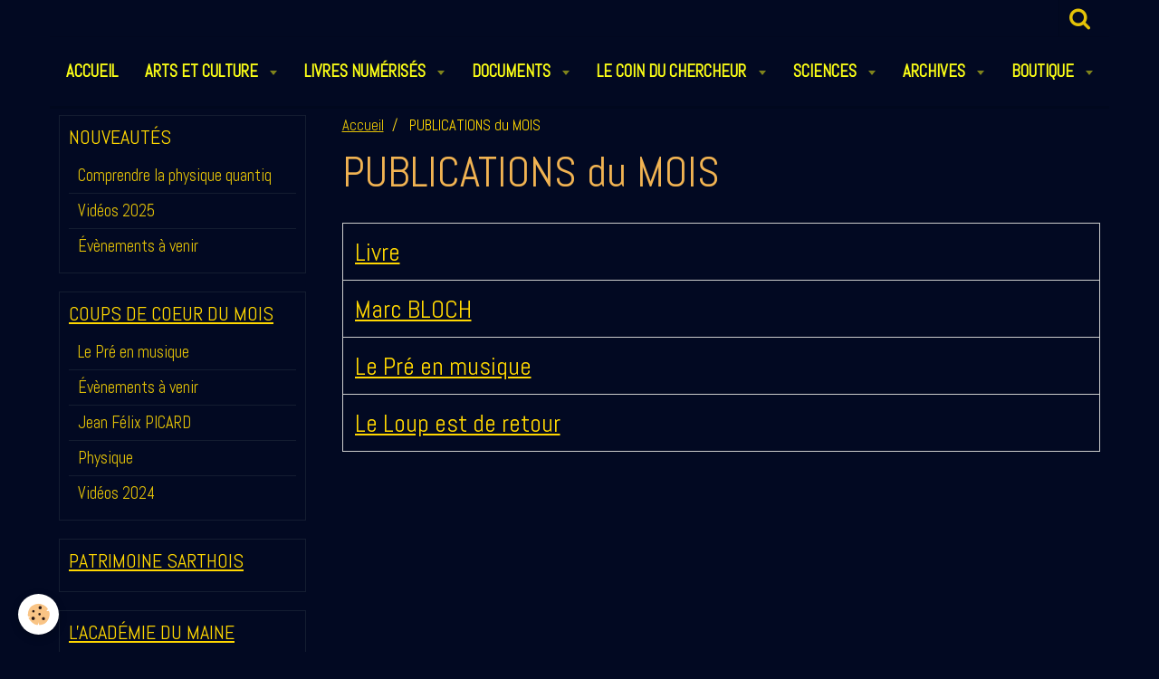

--- FILE ---
content_type: text/html; charset=UTF-8
request_url: https://www.histoiresciencesculturepatrimoinedumainesarthemayenne.com/pages/publications-du-mois/
body_size: 88581
content:
    <!DOCTYPE html>
<html lang="fr">
    <head>
        <title>PUBLICATIONS du MOIS</title>
        <meta name="theme-color" content="#020922">
        <meta name="msapplication-navbutton-color" content="#020922">
        <meta name="apple-mobile-web-app-capable" content="yes">
        <meta name="apple-mobile-web-app-status-bar-style" content="black-translucent">

        <!-- pretty / district -->
<meta http-equiv="Content-Type" content="text/html; charset=utf-8">
<!--[if IE]>
<meta http-equiv="X-UA-Compatible" content="IE=edge">
<![endif]-->
<meta name="viewport" content="width=device-width, initial-scale=1, maximum-scale=1.0, user-scalable=no">
<meta name="msapplication-tap-highlight" content="no">
  <meta name="description" content="" />
  <link href="//www.histoiresciencesculturepatrimoinedumainesarthemayenne.com/themes/designlines/bottomsite/index.css?v=1768524918" rel="stylesheet">
  <link rel="canonical" href="https://www.histoiresciencesculturepatrimoinedumainesarthemayenne.com/pages/publications-du-mois/">
<meta name="generator" content="e-monsite (e-monsite.com)">

<link rel="icon" href="https://www.histoiresciencesculturepatrimoinedumainesarthemayenne.com/medias/site/favicon/derniere-couronne-pour-le-favicon-sans-fond-le-5-02.psdfnd-plus-fonce-copie-1.jpg">


<link href="https://fonts.googleapis.com/css?family=Ballet:300,400,700&amp;display=swap" rel="stylesheet">





                
                                    
                
                
                                                                                                                                    
            <link href="https://fonts.googleapis.com/css?family=Abel&display=swap" rel="stylesheet">
        
        <link href="https://maxcdn.bootstrapcdn.com/font-awesome/4.7.0/css/font-awesome.min.css" rel="stylesheet">

        <link href="//www.histoiresciencesculturepatrimoinedumainesarthemayenne.com/themes/combined.css?v=6_1665404070_195" rel="stylesheet">

        <!-- EMS FRAMEWORK -->
        <script src="//www.histoiresciencesculturepatrimoinedumainesarthemayenne.com/medias/static/themes/ems_framework/js/jquery.min.js"></script>
        <!-- HTML5 shim and Respond.js for IE8 support of HTML5 elements and media queries -->
        <!--[if lt IE 9]>
        <script src="//www.histoiresciencesculturepatrimoinedumainesarthemayenne.com/medias/static/themes/ems_framework/js/html5shiv.min.js"></script>
        <script src="//www.histoiresciencesculturepatrimoinedumainesarthemayenne.com/medias/static/themes/ems_framework/js/respond.min.js"></script>
        <![endif]-->

        <script src="//www.histoiresciencesculturepatrimoinedumainesarthemayenne.com/medias/static/themes/ems_framework/js/ems-framework.min.js?v=2072"></script>

        <script src="https://www.histoiresciencesculturepatrimoinedumainesarthemayenne.com/themes/content.js?v=6_1665404070_195&lang=fr"></script>

            <script src="//www.histoiresciencesculturepatrimoinedumainesarthemayenne.com/medias/static/js/rgpd-cookies/jquery.rgpd-cookies.js?v=2072"></script>
    <script>
                                    $(document).ready(function() {
            $.RGPDCookies({
                theme: 'ems_framework',
                site: 'www.histoiresciencesculturepatrimoinedumainesarthemayenne.com',
                privacy_policy_link: '/about/privacypolicy/',
                cookies: [{"id":null,"favicon_url":"https:\/\/ssl.gstatic.com\/analytics\/20210414-01\/app\/static\/analytics_standard_icon.png","enabled":true,"model":"google_analytics","title":"Google Analytics","short_description":"Permet d'analyser les statistiques de consultation de notre site","long_description":"Indispensable pour piloter notre site internet, il permet de mesurer des indicateurs comme l\u2019affluence, les produits les plus consult\u00e9s, ou encore la r\u00e9partition g\u00e9ographique des visiteurs.","privacy_policy_url":"https:\/\/support.google.com\/analytics\/answer\/6004245?hl=fr","slug":"google-analytics"},{"id":null,"favicon_url":"","enabled":true,"model":"addthis","title":"AddThis","short_description":"Partage social","long_description":"Nous utilisons cet outil afin de vous proposer des liens de partage vers des plateformes tiers comme Twitter, Facebook, etc.","privacy_policy_url":"https:\/\/www.oracle.com\/legal\/privacy\/addthis-privacy-policy.html","slug":"addthis"}],
                modal_title: 'Gestion\u0020des\u0020cookies',
                modal_description: 'd\u00E9pose\u0020des\u0020cookies\u0020pour\u0020am\u00E9liorer\u0020votre\u0020exp\u00E9rience\u0020de\u0020navigation,\nmesurer\u0020l\u0027audience\u0020du\u0020site\u0020internet,\u0020afficher\u0020des\u0020publicit\u00E9s\u0020personnalis\u00E9es,\nr\u00E9aliser\u0020des\u0020campagnes\u0020cibl\u00E9es\u0020et\u0020personnaliser\u0020l\u0027interface\u0020du\u0020site.',
                privacy_policy_label: 'Consulter\u0020la\u0020politique\u0020de\u0020confidentialit\u00E9',
                check_all_label: 'Tout\u0020cocher',
                refuse_button: 'Refuser',
                settings_button: 'Param\u00E9trer',
                accept_button: 'Accepter',
                callback: function() {
                    // website google analytics case (with gtag), consent "on the fly"
                    if ('gtag' in window && typeof window.gtag === 'function') {
                        if (window.jsCookie.get('rgpd-cookie-google-analytics') === undefined
                            || window.jsCookie.get('rgpd-cookie-google-analytics') === '0') {
                            gtag('consent', 'update', {
                                'ad_storage': 'denied',
                                'analytics_storage': 'denied'
                            });
                        } else {
                            gtag('consent', 'update', {
                                'ad_storage': 'granted',
                                'analytics_storage': 'granted'
                            });
                        }
                    }
                }
            });
        });
    </script>
        <script async src="https://www.googletagmanager.com/gtag/js?id=G-4VN4372P6E"></script>
<script>
    window.dataLayer = window.dataLayer || [];
    function gtag(){dataLayer.push(arguments);}
    
    gtag('consent', 'default', {
        'ad_storage': 'denied',
        'analytics_storage': 'denied'
    });
    
    gtag('js', new Date());
    gtag('config', 'G-4VN4372P6E');
</script>

        
    <!-- Global site tag (gtag.js) -->
        <script async src="https://www.googletagmanager.com/gtag/js?id=G-62XLXZ0MHF"></script>
        <script>
        window.dataLayer = window.dataLayer || [];
        function gtag(){dataLayer.push(arguments);}

gtag('consent', 'default', {
            'ad_storage': 'denied',
            'analytics_storage': 'denied'
        });
        gtag('set', 'allow_ad_personalization_signals', false);
                gtag('js', new Date());
        gtag('config', 'G-62XLXZ0MHF');
    </script>

        <style>
        #overlay{position:fixed;top:0;left:0;width:100vw;height:100vh;z-index:1001}
                </style>
        <script type="application/ld+json">
    {
        "@context" : "https://schema.org/",
        "@type" : "WebSite",
        "name" : "Histoire Sciences Arts Culture Patrimoine du Maine Sarthe Mayenne",
        "url" : "https://www.histoiresciencesculturepatrimoinedumainesarthemayenne.com/"
    }
</script>
            </head>
    <body id="pages_run_publications-du-mois" class="default">
        
                        <!-- HEADER -->
        <header id="header" class="navbar container" data-fixed="true" data-margin-top="false" data-margin-bottom="false">
            <div id="header-main" data-padding="false">
                
                                <nav id="menu" class="collapse">
                                                                        <ul class="nav navbar-nav">
                    <li>
                <a href="https://www.histoiresciencesculturepatrimoinedumainesarthemayenne.com/">
                                        ACCUEIL
                </a>
                            </li>
                    <li class="subnav">
                <a href="https://www.histoiresciencesculturepatrimoinedumainesarthemayenne.com/pages/arts-et-culture/" class="subnav-toggle" data-toggle="subnav" data-animation="slide">
                                        ARTS et CULTURE
                </a>
                                    <ul class="nav subnav-menu">
                                                    <li>
                                <a href="https://www.histoiresciencesculturepatrimoinedumainesarthemayenne.com/pages/arts-et-culture/le-pre-en-musique.html">
                                    Le Pré en musique
                                </a>
                                                            </li>
                                                    <li>
                                <a href="https://www.histoiresciencesculturepatrimoinedumainesarthemayenne.com/pages/arts-et-culture/evenements.html">
                                    24 Heures du Mans
                                </a>
                                                            </li>
                                                    <li>
                                <a href="https://www.histoiresciencesculturepatrimoinedumainesarthemayenne.com/pages/arts-et-culture/chateaux-incontournables-1.html">
                                    Châteaux incontournables
                                </a>
                                                            </li>
                                                    <li>
                                <a href="https://www.histoiresciencesculturepatrimoinedumainesarthemayenne.com/pages/arts-et-culture/s.html">
                                    Sujets historiques divers
                                </a>
                                                            </li>
                                                    <li>
                                <a href="https://www.histoiresciencesculturepatrimoinedumainesarthemayenne.com/pages/arts-et-culture/itineraires-et-gps.html">
                                    itinéraires et GPS et divers
                                </a>
                                                            </li>
                                                    <li>
                                <a href="https://www.histoiresciencesculturepatrimoinedumainesarthemayenne.com/pages/arts-et-culture/trainline.html">
                                    Trainline
                                </a>
                                                            </li>
                                                    <li>
                                <a href="https://www.histoiresciencesculturepatrimoinedumainesarthemayenne.com/pages/arts-et-culture/trafic-international-de-la-marine.html">
                                    Trafic de la marine
                                </a>
                                                            </li>
                                                    <li>
                                <a href="https://www.histoiresciencesculturepatrimoinedumainesarthemayenne.com/pages/arts-et-culture/flightradar24-francais.html">
                                    Flightradar24 Français
                                </a>
                                                            </li>
                                                    <li>
                                <a href="https://www.histoiresciencesculturepatrimoinedumainesarthemayenne.com/pages/arts-et-culture/listes-des-chateaux-manoirs-et-ruines-en-france.html">
                                    Registres des Châteaux Manoirs
                                </a>
                                                            </li>
                                                    <li>
                                <a href="https://www.histoiresciencesculturepatrimoinedumainesarthemayenne.com/pages/arts-et-culture/les-musees.html">
                                    Musées du Maine et alentours
                                </a>
                                                            </li>
                                                    <li>
                                <a href="https://www.histoiresciencesculturepatrimoinedumainesarthemayenne.com/pages/arts-et-culture/grands-musees.html">
                                    Grands Musées
                                </a>
                                                            </li>
                                                    <li>
                                <a href="https://www.histoiresciencesculturepatrimoinedumainesarthemayenne.com/pages/arts-et-culture/manoirs-et-chateaux-du-maine.html">
                                    Manoirs et Châteaux du Maine
                                </a>
                                                            </li>
                                                    <li>
                                <a href="https://www.histoiresciencesculturepatrimoinedumainesarthemayenne.com/pages/arts-et-culture/grands-chteaux.html">
                                    Grands  Châteaux
                                </a>
                                                            </li>
                                                    <li>
                                <a href="https://www.histoiresciencesculturepatrimoinedumainesarthemayenne.com/pages/arts-et-culture/emissions-tv-replay.html">
                                    Émissions TV Replay
                                </a>
                                                            </li>
                                                    <li>
                                <a href="https://www.histoiresciencesculturepatrimoinedumainesarthemayenne.com/pages/arts-et-culture/entretiens-radiophoniques.html">
                                    Entretiens radiophoniques
                                </a>
                                                            </li>
                                                    <li>
                                <a href="https://www.histoiresciencesculturepatrimoinedumainesarthemayenne.com/pages/arts-et-culture/videos-diverses.html">
                                    Vidéos Diverses
                                </a>
                                                            </li>
                                                    <li>
                                <a href="https://www.histoiresciencesculturepatrimoinedumainesarthemayenne.com/pages/arts-et-culture/beaux-arts.html">
                                    Beaux  Arts
                                </a>
                                                            </li>
                                            </ul>
                            </li>
                    <li class="subnav">
                <a href="https://www.histoiresciencesculturepatrimoinedumainesarthemayenne.com/pages/livres-numerises/" class="subnav-toggle" data-toggle="subnav" data-animation="slide">
                                        LIVRES NUMÉRISÉS
                </a>
                                    <ul class="nav subnav-menu">
                                                    <li>
                                <a href="https://www.histoiresciencesculturepatrimoinedumainesarthemayenne.com/pages/livres-numerises/bibliotheque/">
                                    BIBLIOTHÈQUE
                                </a>
                                                            </li>
                                            </ul>
                            </li>
                    <li class="subnav">
                <a href="https://www.histoiresciencesculturepatrimoinedumainesarthemayenne.com/pages/publications/" class="subnav-toggle" data-toggle="subnav" data-animation="slide">
                                        DOCUMENTS
                </a>
                                    <ul class="nav subnav-menu">
                                                    <li>
                                <a href="https://www.histoiresciencesculturepatrimoinedumainesarthemayenne.com/pages/publications/page.html">
                                    Préhistoire
                                </a>
                                                            </li>
                                                    <li>
                                <a href="https://www.histoiresciencesculturepatrimoinedumainesarthemayenne.com/pages/publications/publications.html">
                                    Moyen-Âge
                                </a>
                                                            </li>
                                                    <li>
                                <a href="https://www.histoiresciencesculturepatrimoinedumainesarthemayenne.com/pages/publications/page-2.html">
                                    XVIème Siècle
                                </a>
                                                            </li>
                                                    <li>
                                <a href="https://www.histoiresciencesculturepatrimoinedumainesarthemayenne.com/pages/publications/publications-diverses.html">
                                    XVIIème Siècle
                                </a>
                                                            </li>
                                                    <li>
                                <a href="https://www.histoiresciencesculturepatrimoinedumainesarthemayenne.com/pages/publications/documents-divers.html">
                                    XVIIIème Siècle
                                </a>
                                                            </li>
                                                    <li>
                                <a href="https://www.histoiresciencesculturepatrimoinedumainesarthemayenne.com/pages/publications/le-maine-et-loire.html">
                                    XIXème Siècle
                                </a>
                                                            </li>
                                                    <li>
                                <a href="https://www.histoiresciencesculturepatrimoinedumainesarthemayenne.com/pages/publications/page-3.html">
                                    XXème Siècle
                                </a>
                                                            </li>
                                                    <li>
                                <a href="https://www.histoiresciencesculturepatrimoinedumainesarthemayenne.com/pages/publications/documents-en-ligne.html">
                                    XXIème Siècle
                                </a>
                                                            </li>
                                            </ul>
                            </li>
                    <li class="subnav">
                <a href="https://www.histoiresciencesculturepatrimoinedumainesarthemayenne.com/pages/le-coin-du-chercheur/" class="subnav-toggle" data-toggle="subnav" data-animation="slide">
                                        LE COIN DU CHERCHEUR
                </a>
                                    <ul class="nav subnav-menu">
                                                    <li class="subnav">
                                <a href="https://www.histoiresciencesculturepatrimoinedumainesarthemayenne.com/pages/le-coin-du-chercheur/adresses-utiles/" class="subnav-toggle" data-toggle="subnav" data-animation="slide">
                                    ADRESSES UTILES
                                </a>
                                                                    <ul class="nav subnav-menu">
                                                                                    <li>
                                                <a href="https://www.histoiresciencesculturepatrimoinedumainesarthemayenne.com/pages/le-coin-du-chercheur/adresses-utiles/administraions-civiles.html">Adresses Utiles</a>
                                            </li>
                                                                                    <li>
                                                <a href="https://www.histoiresciencesculturepatrimoinedumainesarthemayenne.com/pages/le-coin-du-chercheur/adresses-utiles/r.html">Religions</a>
                                            </li>
                                                                                    <li>
                                                <a href="https://www.histoiresciencesculturepatrimoinedumainesarthemayenne.com/pages/le-coin-du-chercheur/adresses-utiles/militaires.html">Militaires</a>
                                            </li>
                                                                                    <li>
                                                <a href="https://www.histoiresciencesculturepatrimoinedumainesarthemayenne.com/pages/le-coin-du-chercheur/adresses-utiles/internationales.html">Internationales</a>
                                            </li>
                                                                            </ul>
                                                            </li>
                                                    <li class="subnav">
                                <a href="https://www.histoiresciencesculturepatrimoinedumainesarthemayenne.com/pages/le-coin-du-chercheur/cartes-et-divers-en-ligne/" class="subnav-toggle" data-toggle="subnav" data-animation="slide">
                                    CARTES ET DIVERS EN LIGNE
                                </a>
                                                                    <ul class="nav subnav-menu">
                                                                                    <li>
                                                <a href="https://www.histoiresciencesculturepatrimoinedumainesarthemayenne.com/pages/le-coin-du-chercheur/cartes-et-divers-en-ligne/carte-du-monde.html">Carte du Monde</a>
                                            </li>
                                                                                    <li>
                                                <a href="https://www.histoiresciencesculturepatrimoinedumainesarthemayenne.com/pages/le-coin-du-chercheur/cartes-et-divers-en-ligne/eure-et-loir.html">Eure-et-Loir</a>
                                            </li>
                                                                                    <li>
                                                <a href="https://www.histoiresciencesculturepatrimoinedumainesarthemayenne.com/pages/le-coin-du-chercheur/cartes-et-divers-en-ligne/ille-et-vilaine.html">Ille-et-Vilaine</a>
                                            </li>
                                                                                    <li>
                                                <a href="https://www.histoiresciencesculturepatrimoinedumainesarthemayenne.com/pages/le-coin-du-chercheur/cartes-et-divers-en-ligne/indre-et-loire.html">Indre-et-Loire</a>
                                            </li>
                                                                                    <li>
                                                <a href="https://www.histoiresciencesculturepatrimoinedumainesarthemayenne.com/pages/le-coin-du-chercheur/cartes-et-divers-en-ligne/page.html">Loir-et-Cher</a>
                                            </li>
                                                                                    <li>
                                                <a href="https://www.histoiresciencesculturepatrimoinedumainesarthemayenne.com/pages/le-coin-du-chercheur/cartes-et-divers-en-ligne/page-1.html">Loire-Atlantique</a>
                                            </li>
                                                                                    <li>
                                                <a href="https://www.histoiresciencesculturepatrimoinedumainesarthemayenne.com/pages/le-coin-du-chercheur/cartes-et-divers-en-ligne/page-2.html">Maine-et-Loire</a>
                                            </li>
                                                                                    <li>
                                                <a href="https://www.histoiresciencesculturepatrimoinedumainesarthemayenne.com/pages/le-coin-du-chercheur/cartes-et-divers-en-ligne/page-3.html">Manche</a>
                                            </li>
                                                                                    <li>
                                                <a href="https://www.histoiresciencesculturepatrimoinedumainesarthemayenne.com/pages/le-coin-du-chercheur/cartes-et-divers-en-ligne/mayenne.html">Mayenne</a>
                                            </li>
                                                                                    <li>
                                                <a href="https://www.histoiresciencesculturepatrimoinedumainesarthemayenne.com/pages/le-coin-du-chercheur/cartes-et-divers-en-ligne/page-4.html">Orne</a>
                                            </li>
                                                                                    <li>
                                                <a href="https://www.histoiresciencesculturepatrimoinedumainesarthemayenne.com/pages/le-coin-du-chercheur/cartes-et-divers-en-ligne/paris.html">Paris</a>
                                            </li>
                                                                                    <li>
                                                <a href="https://www.histoiresciencesculturepatrimoinedumainesarthemayenne.com/pages/le-coin-du-chercheur/cartes-et-divers-en-ligne/page-5.html">Sarthe</a>
                                            </li>
                                                                                    <li>
                                                <a href="https://www.histoiresciencesculturepatrimoinedumainesarthemayenne.com/pages/le-coin-du-chercheur/cartes-et-divers-en-ligne/page-6.html">Vendée</a>
                                            </li>
                                                                            </ul>
                                                            </li>
                                                    <li class="subnav">
                                <a href="https://www.histoiresciencesculturepatrimoinedumainesarthemayenne.com/pages/le-coin-du-chercheur/dictionnaire-divers/" class="subnav-toggle" data-toggle="subnav" data-animation="slide">
                                    DICTIONNAIRES DIVERS
                                </a>
                                                                    <ul class="nav subnav-menu">
                                                                                    <li>
                                                <a href="https://www.histoiresciencesculturepatrimoinedumainesarthemayenne.com/pages/le-coin-du-chercheur/dictionnaire-divers/dictionnaires-divers.html">Dictionnaires Divers</a>
                                            </li>
                                                                            </ul>
                                                            </li>
                                                    <li class="subnav">
                                <a href="https://www.histoiresciencesculturepatrimoinedumainesarthemayenne.com/pages/le-coin-du-chercheur/dictionnaires-en-ligne-bis/" class="subnav-toggle" data-toggle="subnav" data-animation="slide">
                                    DICTIONNAIRES EN LIGNE
                                </a>
                                                                    <ul class="nav subnav-menu">
                                                                                    <li>
                                                <a href="https://www.histoiresciencesculturepatrimoinedumainesarthemayenne.com/pages/le-coin-du-chercheur/dictionnaires-en-ligne-bis/page.html">Eure-et-Loir</a>
                                            </li>
                                                                                    <li>
                                                <a href="https://www.histoiresciencesculturepatrimoinedumainesarthemayenne.com/pages/le-coin-du-chercheur/dictionnaires-en-ligne-bis/page-3.html">Loir-et-Cher</a>
                                            </li>
                                                                                    <li>
                                                <a href="https://www.histoiresciencesculturepatrimoinedumainesarthemayenne.com/pages/le-coin-du-chercheur/dictionnaires-en-ligne-bis/page-7.html">Mayenne</a>
                                            </li>
                                                                                    <li>
                                                <a href="https://www.histoiresciencesculturepatrimoinedumainesarthemayenne.com/pages/le-coin-du-chercheur/dictionnaires-en-ligne-bis/page-8.html">Orne</a>
                                            </li>
                                                                                    <li>
                                                <a href="https://www.histoiresciencesculturepatrimoinedumainesarthemayenne.com/pages/le-coin-du-chercheur/dictionnaires-en-ligne-bis/paris.html">Paris</a>
                                            </li>
                                                                                    <li>
                                                <a href="https://www.histoiresciencesculturepatrimoinedumainesarthemayenne.com/pages/le-coin-du-chercheur/dictionnaires-en-ligne-bis/page-9.html">Sarthe</a>
                                            </li>
                                                                            </ul>
                                                            </li>
                                                    <li class="subnav">
                                <a href="https://www.histoiresciencesculturepatrimoinedumainesarthemayenne.com/pages/le-coin-du-chercheur/recherches-en-lignes/" class="subnav-toggle" data-toggle="subnav" data-animation="slide">
                                    RECHERCHES EN LIGNES
                                </a>
                                                                    <ul class="nav subnav-menu">
                                                                                    <li>
                                                <a href="https://www.histoiresciencesculturepatrimoinedumainesarthemayenne.com/pages/le-coin-du-chercheur/recherches-en-lignes/administraions-civiles.html">Administrations civiles</a>
                                            </li>
                                                                                    <li>
                                                <a href="https://www.histoiresciencesculturepatrimoinedumainesarthemayenne.com/pages/le-coin-du-chercheur/recherches-en-lignes/r.html">Religions</a>
                                            </li>
                                                                                    <li>
                                                <a href="https://www.histoiresciencesculturepatrimoinedumainesarthemayenne.com/pages/le-coin-du-chercheur/recherches-en-lignes/militaires.html">Militaires</a>
                                            </li>
                                                                                    <li>
                                                <a href="https://www.histoiresciencesculturepatrimoinedumainesarthemayenne.com/pages/le-coin-du-chercheur/recherches-en-lignes/archives-privees.html">Archives privées</a>
                                            </li>
                                                                                    <li>
                                                <a href="https://www.histoiresciencesculturepatrimoinedumainesarthemayenne.com/pages/le-coin-du-chercheur/recherches-en-lignes/internationales.html">Internationales</a>
                                            </li>
                                                                            </ul>
                                                            </li>
                                                    <li class="subnav">
                                <a href="https://www.histoiresciencesculturepatrimoinedumainesarthemayenne.com/pages/le-coin-du-chercheur/societes-savantes/" class="subnav-toggle" data-toggle="subnav" data-animation="slide">
                                    SOCIÉTÉS SAVANTES
                                </a>
                                                                    <ul class="nav subnav-menu">
                                                                                    <li>
                                                <a href="https://www.histoiresciencesculturepatrimoinedumainesarthemayenne.com/pages/le-coin-du-chercheur/societes-savantes/societes-savantes-1.html">Sociétés Savantes de France et</a>
                                            </li>
                                                                                    <li>
                                                <a href="https://www.histoiresciencesculturepatrimoinedumainesarthemayenne.com/pages/le-coin-du-chercheur/societes-savantes/societes-savantes-du-maine.html">Sociétés Savantes du Maine</a>
                                            </li>
                                                                                    <li>
                                                <a href="https://www.histoiresciencesculturepatrimoinedumainesarthemayenne.com/pages/le-coin-du-chercheur/societes-savantes/societes-savantes-specialisees.html">Sociétés Savantes spécialisées</a>
                                            </li>
                                                                                    <li>
                                                <a href="https://www.histoiresciencesculturepatrimoinedumainesarthemayenne.com/pages/le-coin-du-chercheur/societes-savantes/publications-diverses.html">Publications diverses</a>
                                            </li>
                                                                            </ul>
                                                            </li>
                                            </ul>
                            </li>
                    <li class="subnav">
                <a href="https://www.histoiresciencesculturepatrimoinedumainesarthemayenne.com/pages/sciences/" class="subnav-toggle" data-toggle="subnav" data-animation="slide">
                                        SCIENCES
                </a>
                                    <ul class="nav subnav-menu">
                                                    <li class="subnav">
                                <a href="https://www.histoiresciencesculturepatrimoinedumainesarthemayenne.com/pages/sciences/parutions/" class="subnav-toggle" data-toggle="subnav" data-animation="slide">
                                    PARUTIONS
                                </a>
                                                                    <ul class="nav subnav-menu">
                                                                                    <li>
                                                <a href="https://www.histoiresciencesculturepatrimoinedumainesarthemayenne.com/pages/sciences/parutions/page.html">Accès disponibles en ligne</a>
                                            </li>
                                                                            </ul>
                                                            </li>
                                                    <li class="subnav">
                                <a href="https://www.histoiresciencesculturepatrimoinedumainesarthemayenne.com/pages/sciences/sites-specialises/" class="subnav-toggle" data-toggle="subnav" data-animation="slide">
                                    SITES SPÉCIALISÉS
                                </a>
                                                                    <ul class="nav subnav-menu">
                                                                                    <li>
                                                <a href="https://www.histoiresciencesculturepatrimoinedumainesarthemayenne.com/pages/sciences/sites-specialises/institut-de-france.html">Sites Spécialisées</a>
                                            </li>
                                                                            </ul>
                                                            </li>
                                                    <li class="subnav">
                                <a href="https://www.histoiresciencesculturepatrimoinedumainesarthemayenne.com/pages/sciences/videos/" class="subnav-toggle" data-toggle="subnav" data-animation="slide">
                                    VIDÉOS
                                </a>
                                                                    <ul class="nav subnav-menu">
                                                                                    <li>
                                                <a href="https://www.histoiresciencesculturepatrimoinedumainesarthemayenne.com/pages/sciences/videos/transport.html">Transport</a>
                                            </li>
                                                                                    <li>
                                                <a href="https://www.histoiresciencesculturepatrimoinedumainesarthemayenne.com/pages/sciences/videos/page-2.html">Archéologie-Histoire</a>
                                            </li>
                                                                                    <li>
                                                <a href="https://www.histoiresciencesculturepatrimoinedumainesarthemayenne.com/pages/sciences/videos/page.html">Astrophysique</a>
                                            </li>
                                                                                    <li>
                                                <a href="https://www.histoiresciencesculturepatrimoinedumainesarthemayenne.com/pages/sciences/videos/biologie.html">Biologie</a>
                                            </li>
                                                                                    <li>
                                                <a href="https://www.histoiresciencesculturepatrimoinedumainesarthemayenne.com/pages/sciences/videos/chimie.html">Chimie</a>
                                            </li>
                                                                                    <li>
                                                <a href="https://www.histoiresciencesculturepatrimoinedumainesarthemayenne.com/pages/sciences/videos/page-1.html">Divers</a>
                                            </li>
                                                                                    <li>
                                                <a href="https://www.histoiresciencesculturepatrimoinedumainesarthemayenne.com/pages/sciences/videos/energie.html">Énergie</a>
                                            </li>
                                                                                    <li>
                                                <a href="https://www.histoiresciencesculturepatrimoinedumainesarthemayenne.com/pages/sciences/videos/geologie.html">Géologie</a>
                                            </li>
                                                                                    <li>
                                                <a href="https://www.histoiresciencesculturepatrimoinedumainesarthemayenne.com/pages/sciences/videos/physique.html">Physique</a>
                                            </li>
                                                                                    <li>
                                                <a href="https://www.histoiresciencesculturepatrimoinedumainesarthemayenne.com/pages/sciences/videos/spaciale-telecom.html">Spatiale</a>
                                            </li>
                                                                                    <li>
                                                <a href="https://www.histoiresciencesculturepatrimoinedumainesarthemayenne.com/pages/sciences/videos/comprendre-la-physique-quantique.html">Comprendre la physique quantiq</a>
                                            </li>
                                                                            </ul>
                                                            </li>
                                                    <li>
                                <a href="https://www.histoiresciencesculturepatrimoinedumainesarthemayenne.com/pages/sciences/luc-chanteloup.html">
                                    Luc Chanteloup
                                </a>
                                                            </li>
                                                    <li>
                                <a href="https://www.histoiresciencesculturepatrimoinedumainesarthemayenne.com/pages/sciences/alain-aspe.html">
                                    A. Aspect
                                </a>
                                                            </li>
                                                    <li>
                                <a href="https://www.histoiresciencesculturepatrimoinedumainesarthemayenne.com/pages/archives/archives-coups-de-c-ur/champollion.html">
                                    Champollion
                                </a>
                                                            </li>
                                            </ul>
                            </li>
                    <li class="subnav">
                <a href="https://www.histoiresciencesculturepatrimoinedumainesarthemayenne.com/pages/archives/" class="subnav-toggle" data-toggle="subnav" data-animation="slide">
                                        ARCHIVES
                </a>
                                    <ul class="nav subnav-menu">
                                                    <li class="subnav">
                                <a href="https://www.histoiresciencesculturepatrimoinedumainesarthemayenne.com/pages/archives/archives-sonores/" class="subnav-toggle" data-toggle="subnav" data-animation="slide">
                                    ARCHIVES SONORES
                                </a>
                                                                    <ul class="nav subnav-menu">
                                                                                    <li>
                                                <a href="https://www.histoiresciencesculturepatrimoinedumainesarthemayenne.com/pages/archives/archives-sonores/temoignages-sonores.html">Témoignages Sonores</a>
                                            </li>
                                                                            </ul>
                                                            </li>
                                                    <li class="subnav">
                                <a href="https://www.histoiresciencesculturepatrimoinedumainesarthemayenne.com/pages/archives/numerisations-1/" class="subnav-toggle" data-toggle="subnav" data-animation="slide">
                                    NUMÉRISATIONS
                                </a>
                                                                    <ul class="nav subnav-menu">
                                                                                    <li>
                                                <a href="https://www.histoiresciencesculturepatrimoinedumainesarthemayenne.com/pages/archives/numerisations-1/livres-numerises.html">XVIIème Siècle</a>
                                            </li>
                                                                                    <li>
                                                <a href="https://www.histoiresciencesculturepatrimoinedumainesarthemayenne.com/pages/archives/numerisations-1/19eme-siecle.html">XVIIIème Siècle</a>
                                            </li>
                                                                                    <li>
                                                <a href="https://www.histoiresciencesculturepatrimoinedumainesarthemayenne.com/pages/archives/numerisations-1/18eme.html">XIXème Siècle</a>
                                            </li>
                                                                            </ul>
                                                            </li>
                                                    <li class="subnav">
                                <a href="https://www.histoiresciencesculturepatrimoinedumainesarthemayenne.com/pages/archives/photos/" class="subnav-toggle" data-toggle="subnav" data-animation="slide">
                                    PHOTOS
                                </a>
                                                                    <ul class="nav subnav-menu">
                                                                                    <li>
                                                <a href="https://www.histoiresciencesculturepatrimoinedumainesarthemayenne.com/pages/archives/photos/divers.html">Divers</a>
                                            </li>
                                                                                    <li>
                                                <a href="https://www.histoiresciencesculturepatrimoinedumainesarthemayenne.com/pages/archives/photos/ville-paysage.html">Ville, Paysage</a>
                                            </li>
                                                                            </ul>
                                                            </li>
                                                    <li class="subnav">
                                <a href="https://www.histoiresciencesculturepatrimoinedumainesarthemayenne.com/pages/archives/videos/" class="subnav-toggle" data-toggle="subnav" data-animation="slide">
                                    VIDÉOS
                                </a>
                                                                    <ul class="nav subnav-menu">
                                                                                    <li>
                                                <a href="https://www.histoiresciencesculturepatrimoinedumainesarthemayenne.com/pages/archives/videos/sujets-divers/">SUJETS DIVERS</a>
                                            </li>
                                                                                    <li>
                                                <a href="https://www.histoiresciencesculturepatrimoinedumainesarthemayenne.com/pages/archives/videos/les-ciriers-manceaux.html">Les Ciriers Manceaux</a>
                                            </li>
                                                                                    <li>
                                                <a href="https://www.histoiresciencesculturepatrimoinedumainesarthemayenne.com/pages/archives/videos/la-revolution-et-la-restauration-1.html">Révolution et  Restauration</a>
                                            </li>
                                                                            </ul>
                                                            </li>
                                                    <li class="subnav">
                                <a href="https://www.histoiresciencesculturepatrimoinedumainesarthemayenne.com/pages/archives/archives-coups-de-c-ur/" class="subnav-toggle" data-toggle="subnav" data-animation="slide">
                                    ARCHIVES COUPS DE CŒUR
                                </a>
                                                                    <ul class="nav subnav-menu">
                                                                                    <li>
                                                <a href="https://www.histoiresciencesculturepatrimoinedumainesarthemayenne.com/pages/archives/archives-coups-de-c-ur/le-loup-en-sarthe-au-xviiie-siecle.html">Le loup en Sarthe au XVIIIe</a>
                                            </li>
                                                                                    <li>
                                                <a href="https://www.histoiresciencesculturepatrimoinedumainesarthemayenne.com/pages/archives/archives-coups-de-c-ur/la-vraie-histoire-de-noel.html">La vraie histoire de Noël</a>
                                            </li>
                                                                                    <li>
                                                <a href="https://www.histoiresciencesculturepatrimoinedumainesarthemayenne.com/pages/archives/archives-coups-de-c-ur/les-loups.html">Les Loups</a>
                                            </li>
                                                                                    <li>
                                                <a href="https://www.histoiresciencesculturepatrimoinedumainesarthemayenne.com/pages/archives/archives-coups-de-c-ur/les-metiers-d-arts-en-pays-de-la-loire.html">Les métiers d'arts en Pays de</a>
                                            </li>
                                                                                    <li>
                                                <a href="https://www.histoiresciencesculturepatrimoinedumainesarthemayenne.com/pages/archives/archives-coups-de-c-ur/dvd.html">Les  mines d'or de la Lucette</a>
                                            </li>
                                                                                    <li>
                                                <a href="https://www.histoiresciencesculturepatrimoinedumainesarthemayenne.com/pages/archives/archives-coups-de-c-ur/la-fusion-nucleaire-expliquee-en-3-minutes.html">La fusion nucléaire expliquée</a>
                                            </li>
                                                                                    <li>
                                                <a href="https://www.histoiresciencesculturepatrimoinedumainesarthemayenne.com/pages/archives/archives-coups-de-c-ur/une-visite-du-chateau-de-falaise-en-1590.html">Visite du château de Falaise</a>
                                            </li>
                                                                                    <li>
                                                <a href="https://www.histoiresciencesculturepatrimoinedumainesarthemayenne.com/pages/archives/archives-coups-de-c-ur/barbe-bleue-serait-il-breton.html">Barbe Bleue serait-il Breton ?</a>
                                            </li>
                                                                                    <li>
                                                <a href="https://www.histoiresciencesculturepatrimoinedumainesarthemayenne.com/pages/archives/archives-coups-de-c-ur/francois-yves-besnard-une-passion-angevine.html">François-Yves Besnard</a>
                                            </li>
                                                                                    <li>
                                                <a href="https://www.histoiresciencesculturepatrimoinedumainesarthemayenne.com/pages/archives/archives-coups-de-c-ur/le-docteur-delaunay.html">Le Docteur Delaunay</a>
                                            </li>
                                                                                    <li>
                                                <a href="https://www.histoiresciencesculturepatrimoinedumainesarthemayenne.com/pages/archives/archives-coups-de-c-ur/les-origines-de-la-russie.html">Les origines de la Russie</a>
                                            </li>
                                                                                    <li>
                                                <a href="https://www.histoiresciencesculturepatrimoinedumainesarthemayenne.com/pages/archives/archives-coups-de-c-ur/fortune-et-statut-social-d-un-marchand-du-xviiie-siecle.html">Fortune et statut social d’un</a>
                                            </li>
                                                                                    <li>
                                                <a href="https://www.histoiresciencesculturepatrimoinedumainesarthemayenne.com/pages/archives/archives-coups-de-c-ur/la-tour-medievale-de-l-ancien-palais-comtal.html">La tour médiévale de l'ancien</a>
                                            </li>
                                                                                    <li>
                                                <a href="https://www.histoiresciencesculturepatrimoinedumainesarthemayenne.com/pages/archives/archives-coups-de-c-ur/champollion.html">Champollion</a>
                                            </li>
                                                                            </ul>
                                                            </li>
                                            </ul>
                            </li>
                    <li class="subnav">
                <a href="https://www.histoiresciencesculturepatrimoinedumainesarthemayenne.com/pages/boutique/" class="subnav-toggle" data-toggle="subnav" data-animation="slide">
                                        BOUTIQUE
                </a>
                                    <ul class="nav subnav-menu">
                                                    <li>
                                <a href="https://www.histoiresciencesculturepatrimoinedumainesarthemayenne.com/pages/boutique/libres.html">
                                    Livres
                                </a>
                                                            </li>
                                                    <li>
                                <a href="https://www.histoiresciencesculturepatrimoinedumainesarthemayenne.com/pages/boutique/abonnements-culturels.html">
                                    Abonnements culturels
                                </a>
                                                            </li>
                                                    <li>
                                <a href="https://www.histoiresciencesculturepatrimoinedumainesarthemayenne.com/pages/boutique/dvd.html">
                                    DVD
                                </a>
                                                            </li>
                                            </ul>
                            </li>
            </ul>

                                                            </nav>
                
                            </div>
            <div id="header-buttons" data-retract="false">
                                <button class="btn btn-link navbar-toggle header-btn" data-toggle="collapse" data-target="#menu" data-orientation="horizontal">
                    <i class="fa fa-bars fa-lg"></i>
                </button>
                
                
                                <div class="navbar-search dropdown">
                    <button class="btn btn-link header-btn" type="button" data-toggle="dropdown">
                        <i class="fa fa-search fa-lg"></i>
                    </button>
                    <form method="get" action="https://www.histoiresciencesculturepatrimoinedumainesarthemayenne.com/search/site/" class="dropdown-menu">
                        <div class="input-group">
                            <input type="text" name="q" value="" placeholder="Votre recherche" pattern=".{3,}" required title="Seuls les mots de plus de deux caractères sont pris en compte lors de la recherche.">
                            <div class="input-group-btn">
                                <button type="submit" class="btn btn-link">
                                    <i class="fa fa-search fa-lg"></i>
                                </button>
                            </div>
                        </div>
                    </form>
                </div>
                
                
                            </div>
                                                    
                    </header>
        <!-- //HEADER -->

        
        <!-- WRAPPER -->
        <div id="wrapper" class="container">
            
            <!-- CONTENT -->
            <div id="content">
                <!-- MAIN -->
                <section id="main" data-order="2">

                                            <!-- BREADCRUMBS -->
                           <ol class="breadcrumb">
                  <li>
            <a href="https://www.histoiresciencesculturepatrimoinedumainesarthemayenne.com/">Accueil</a>
        </li>
                        <li class="active">
            PUBLICATIONS du MOIS
         </li>
            </ol>
                        <!-- //BREADCRUMBS -->
                    
                    
                    
                                        
                                        
                                            <div class="view view-pages" id="view-page" data-category="publications-du-mois">
                <h1 class="view-title">PUBLICATIONS du MOIS</h1>
                
                    <div id="rows-616b0b05219d5a0c6e6f7c7d" class="rows" data-total-pages="1" data-current-page="1">
                                                            
                
                        
                        
                                
                                <div class="row-container rd-1 page_1">
            	<div class="row-content">
        			                        			    <div class="row" data-role="line">

                    
                                                
                                                                        
                                                
                                                
						                                                                                    
                                        				<div data-role="cell" class="column" style="width:100%">
            					<div id="cell-616b0b0521a75a0c6e6f4530" class="column-content">            							

    		<div data-role="paginated-widget"
     data-category-model="page"
     data-items-per-page="200"
     data-items-total="4"
     data-ajax-url="https://www.histoiresciencesculturepatrimoinedumainesarthemayenne.com/pages/do/getcategoryitems/616b0b051a065a0c6e6f32f8/"
     data-max-choices=5
          data-pagination-enabled="1"
                    class="mt-4">
                    
				<ul data-role="paginated-widget-list" class="media-list media-stacked" data-addon="pages">
					<li class="media" data-category="publications-du-mois">
        <div class="media-body">
        <h3 class="media-heading">
            <a href="https://www.histoiresciencesculturepatrimoinedumainesarthemayenne.com/pages/publications-du-mois/livre.html">Livre</a>
                    </h3>
            </div>
</li>
<li class="media" data-category="publications-du-mois">
        <div class="media-body">
        <h3 class="media-heading">
            <a href="https://www.histoiresciencesculturepatrimoinedumainesarthemayenne.com/pages/publications-du-mois/marc-bloch.html">Marc BLOCH</a>
                    </h3>
            </div>
</li>
<li class="media" data-category="arts-et-culture">
        <div class="media-body">
        <h3 class="media-heading">
            <a href="https://www.histoiresciencesculturepatrimoinedumainesarthemayenne.com/pages/arts-et-culture/le-pre-en-musique.html">Le Pré en musique</a>
                    </h3>
            </div>
</li>
<li class="media" data-category="publications-du-mois">
        <div class="media-body">
        <h3 class="media-heading">
            <a href="https://www.histoiresciencesculturepatrimoinedumainesarthemayenne.com/pages/publications-du-mois/le-loup-est-de-retour.html">Le Loup est de retour</a>
                    </h3>
            </div>
</li>
				</ul>
			        <ul data-role="paginated-widget-pagination" class="pagination hide">
        <li class="first">
    		<a class="btn btn-default disabled" href="javascript:void(0)">
				<i class="fa fa-fast-backward"></i>
			</a>
		</li>
		<li class="prev">
			<a class="btn btn-default disabled" href="javascript:void(0)">
				Préc.
			</a>
		</li>
        <li>
    		<a class="btn btn-default page-choice active" href="javascript:void(0)" data-page="1">1</a>
		</li>
		<li class="next">
			<a class="btn btn-default" rel="next" href="javascript:void(0)">
				Suiv.
			</a>
		</li>
		<li class="last">
			<a class="btn btn-default" href="javascript:void(0)">
				<i class="fa fa-fast-forward"></i>
			</a>
		</li>
	</ul>
</div>
    
            						            					</div>
            				</div>
																		        			</div>
                            		</div>
                        	</div>
						</div>

                
                
            </div>
    
    <script>
        emsChromeExtension.init('pagecategory', '616b0b051a065a0c6e6f32f8', 'e-monsite.com');
    </script>

                </section>
                <!-- //MAIN -->

                                <!-- SIDEBAR -->
                <aside id="sidebar" data-fixed="true" data-offset="false" data-order="1">
                    <div id="sidebar-wrapper" data-height="full">
                                                                                                                                                                                                                                    <div class="widget" data-id="widget_page_last">
                                        
<div class="widget-title">
    
        <span>
            NOUVEAUTÉS
        </span>  

        
</div>

                                        <div id="widget1" class="widget-content" data-role="widget-content">
                                            
                                                                                        
                                                                                                <ul class="nav nav-list" data-addon="pages">
                <li data-category="videos">
            <a href="https://www.histoiresciencesculturepatrimoinedumainesarthemayenne.com/pages/sciences/videos/comprendre-la-physique-quantique.html">Comprendre la physique quantiq</a>
        </li>
                <li data-category="videos">
            <a href="https://www.histoiresciencesculturepatrimoinedumainesarthemayenne.com/pages/l-academie-du-maine/videos/videos-2025.html">Vidéos 2025</a>
        </li>
                <li data-category="l-institution">
            <a href="https://www.histoiresciencesculturepatrimoinedumainesarthemayenne.com/pages/l-academie-du-maine/l-institution/evenements-a-venir.html">Évènements à venir</a>
        </li>
            </ul>
    
                                        </div>
                                    </div>
                                    
                                                                                                                                                                                                                                                                                                                                                                                                    <div class="widget" data-id="widget_page_category">
                                        
<div class="widget-title">
    
            <a href="https://www.histoiresciencesculturepatrimoinedumainesarthemayenne.com/pages/coup-de-coeur-du-mois/">
        <span>
            COUPS DE COEUR DU MOIS
        </span>  

            </a>
        
</div>

                                        <div id="widget2" class="widget-content" data-role="widget-content">
                                            
                                                                                        
                                                                                                <ul class="nav nav-list" data-addon="pages">
              
                                <li data-category="arts-et-culture">
                <a href="https://www.histoiresciencesculturepatrimoinedumainesarthemayenne.com/pages/arts-et-culture/le-pre-en-musique.html">
                    Le Pré en musique
                                    </a>
            </li>
                        <li data-category="l-institution">
                <a href="https://www.histoiresciencesculturepatrimoinedumainesarthemayenne.com/pages/l-academie-du-maine/l-institution/evenements-a-venir.html">
                    Évènements à venir
                                    </a>
            </li>
                        <li data-category="special-province-du-maine">
                <a href="https://www.histoiresciencesculturepatrimoinedumainesarthemayenne.com/pages/special-province-du-maine/jean-felix-picard.html">
                    Jean Félix PICARD
                                    </a>
            </li>
                        <li data-category="videos">
                <a href="https://www.histoiresciencesculturepatrimoinedumainesarthemayenne.com/pages/sciences/videos/physique.html">
                    Physique
                                    </a>
            </li>
                        <li data-category="videos">
                <a href="https://www.histoiresciencesculturepatrimoinedumainesarthemayenne.com/pages/l-academie-du-maine/videos/videos-2024.html">
                    Vidéos 2024
                                    </a>
            </li>
                        </ul>
    

                                        </div>
                                    </div>
                                    
                                                                                                                                                                                                                                                                                                                                        <div class="widget" data-id="widget_page_category">
                                        
<div class="widget-title">
    
            <a href="https://www.histoiresciencesculturepatrimoinedumainesarthemayenne.com/pages/special-province-du-maine/">
        <span>
            PATRIMOINE SARTHOIS
        </span>  

            </a>
        
</div>

                                        <div id="widget3" class="widget-content" data-role="widget-content">
                                            
                                                                                        
                                                                                                <ul class="nav nav-list" data-addon="pages">
              
            </ul>
    

                                        </div>
                                    </div>
                                    
                                                                                                                                                                                                                                                                                                                                        <div class="widget" data-id="widget_page_category">
                                        
<div class="widget-title">
    
            <a href="https://www.histoiresciencesculturepatrimoinedumainesarthemayenne.com/pages/l-academie-du-maine/">
        <span>
            L'ACADÉMIE DU MAINE
        </span>  

            </a>
        
</div>

                                        <div id="widget4" class="widget-content" data-role="widget-content">
                                            
                                                                                        
                                                                                                <ul class="nav nav-list" data-addon="pages">
              
            </ul>
    

                                        </div>
                                    </div>
                                    
                                                                                                                                                                                                                                                                                                                                        <div class="widget" data-id="widget_page_category">
                                        
<div class="widget-title">
    
            <a href="https://www.histoiresciencesculturepatrimoinedumainesarthemayenne.com/pages/archives/videos/sujets-divers/histoire-du-maine/">
        <span>
            HISTOIRE DU MAINE
        </span>  

            </a>
        
</div>

                                        <div id="widget5" class="widget-content" data-role="widget-content">
                                            
                                                                                        
                                                                                                <ul class="nav nav-list" data-addon="pages">
              
            </ul>
    

                                        </div>
                                    </div>
                                    
                                                                                                                                                                                                                                                                                                                                        <div class="widget" data-id="widget_page_category">
                                        
<div class="widget-title">
    
            <a href="https://www.histoiresciencesculturepatrimoinedumainesarthemayenne.com/pages/archives/videos/sujets-divers/">
        <span>
            SUJETS DIVERS
        </span>  

            </a>
        
</div>

                                        <div id="widget6" class="widget-content" data-role="widget-content">
                                            
                                                                                        
                                                                                                <ul class="nav nav-list" data-addon="pages">
              
            </ul>
    

                                        </div>
                                    </div>
                                    
                                                                                                                                                                                                                                                                                                                                        <div class="widget" data-id="widget_page_category">
                                        
<div class="widget-title">
    
            <a href="https://www.histoiresciencesculturepatrimoinedumainesarthemayenne.com/pages/archives/videos/sujets-divers/l-empire/">
        <span>
            L'EMPIRE
        </span>  

            </a>
        
</div>

                                        <div id="widget7" class="widget-content" data-role="widget-content">
                                            
                                                                                        
                                                                                                <ul class="nav nav-list" data-addon="pages">
              
            </ul>
    

                                        </div>
                                    </div>
                                    
                                                                                                                                                                                                                                                                                                                                        <div class="widget" data-id="widget_page_category">
                                        
<div class="widget-title">
    
            <a href="https://www.histoiresciencesculturepatrimoinedumainesarthemayenne.com/pages/agenda/">
        <span>
            ACTIVITÉS de l'ASSOCIATION
        </span>  

            </a>
        
</div>

                                        <div id="widget8" class="widget-content" data-role="widget-content">
                                            
                                                                                        
                                                                                                <ul class="nav nav-list" data-addon="pages">
              
                                <li data-category="genealogie">
                <a href="https://www.histoiresciencesculturepatrimoinedumainesarthemayenne.com/pages/genealogie/proprietes-et-proprietaires.html">
                    Propriétés et propriétaires
                                    </a>
            </li>
                        <li data-category="agenda">
                <a href="https://www.histoiresciencesculturepatrimoinedumainesarthemayenne.com/pages/agenda/interview.html">
                    Interview
                                    </a>
            </li>
                        <li data-category="agenda">
                <a href="https://www.histoiresciencesculturepatrimoinedumainesarthemayenne.com/pages/agenda/publications-asso.html">
                    Publications Asso....
                                    </a>
            </li>
                        <li data-category="agenda">
                <a href="https://www.histoiresciencesculturepatrimoinedumainesarthemayenne.com/pages/agenda/conferences.html">
                    Conférences
                                    </a>
            </li>
                        </ul>
    

                                        </div>
                                    </div>
                                    
                                                                                                                                                                                                                                                                                                                                        <div class="widget" data-id="widget_member">
                                        
<div class="widget-title">
    
        <span>
            MEMBRE/ADHÉSION
        </span>  

        
</div>

                                        <div id="widget9" class="widget-content" data-role="widget-content">
                                            
                                                                                        
                                                                                            <form method="post" action="https://www.histoiresciencesculturepatrimoinedumainesarthemayenne.com/members/connect">
        <div class="control-group control-type-text has-required">
            <span class="as-label hide">identifiant</span>
            <div class="controls">
                <input type="text" name="username" value="" placeholder="identifiant">
            </div>
        </div>

        <div class="control-group control-type-password has-required">
            <span class="as-label hide">Mot de passe</span>
            <div class="controls">
                <input type="password" name="passwd" value="" placeholder="Mot de passe">
            </div>
        </div>

        <div class="control-group control-type-checkbox">
            <div class="controls">
                <label for="rememberme" class="checkbox">
                    <input type="checkbox" name="rememberme" value="1" id="rememberme">
                    Rester connecté
                </label>
            </div>
        </div>

        <div class="control-group">
            <div class="controls">
                <small>
                                            <a href="https://www.histoiresciencesculturepatrimoinedumainesarthemayenne.com/members/subscribe">Créer un compte</a> |
                                        <a href="https://www.histoiresciencesculturepatrimoinedumainesarthemayenne.com/members/passwordlost">Mot de passe perdu ?</a>
                </small>
            </div>
        </div>

        <div class="control-group form-actions">
            <div class="controls">
                <button type="submit" name="s" class="btn btn-primary">Valider</button>
                <p hidden><a class="login-button btn btn-primary login-with-google-button" href="/members/login/google"><i class="fa fa-google btn-icon"></i> Se connecter avec Google</a></p>
            </div>
        </div>
    </form>

                                        </div>
                                    </div>
                                    
                                                                                                                                                                                                                                                                                                                                        <div class="widget" data-id="widget_page_category">
                                        
<div class="widget-title">
    
            <a href="https://www.histoiresciencesculturepatrimoinedumainesarthemayenne.com/pages/contact/">
        <span>
            CONTACT
        </span>  

            </a>
        
</div>

                                        <div id="widget10" class="widget-content" data-role="widget-content">
                                            
                                                                                        
                                                                                                <ul class="nav nav-list" data-addon="pages">
              
                                <li>
                <a href="https://www.histoiresciencesculturepatrimoinedumainesarthemayenne.com/pages/co.html">
                    CONTACT
                                    </a>
            </li>
                        </ul>
    

                                        </div>
                                    </div>
                                    
                                                                                                                                                                                                                                                                                                                                        <div class="widget" data-id="widget_page_category">
                                        
<div class="widget-title">
    
            <a href="https://www.histoiresciencesculturepatrimoinedumainesarthemayenne.com/pages/adhesion/">
        <span>
            ADHÉSION
        </span>  

            </a>
        
</div>

                                        <div id="widget11" class="widget-content" data-role="widget-content">
                                            
                                                                                        
                                                                                                <ul class="nav nav-list" data-addon="pages">
              
                                <li data-category="adhesion">
                <a href="https://www.histoiresciencesculturepatrimoinedumainesarthemayenne.com/pages/adhesion/adhesion.html">
                    ADHÉSION
                                    </a>
            </li>
                        </ul>
    

                                        </div>
                                    </div>
                                    
                                                                                                                                                                        </div>
                </aside>
                <!-- //SIDEBAR -->
                            </div>
            <!-- //CONTENT -->
        </div>
        <!-- //WRAPPER -->

                <!-- FOOTER -->
        <footer id="footer">
                        <div class="container">
                            <div id="footer-wrapper">
                                        <!-- CUSTOMIZE AREA -->
                    <div id="bottom-site">
                                                    <div id="rows-60ba728927835a5d86fc8aad" class="rows" data-total-pages="1" data-current-page="1">
                                                            
                
                        
                        
                                
                                <div class="row-container rd-1 page_1">
            	<div class="row-content">
        			                        			    <div class="row" data-role="line">

                    
                                                
                                                                        
                                                
                                                
						                                                                                                                                                
                                        				<div data-role="cell" class="column empty-column" style="width:33.333333333333%">
            					<div id="cell-60ba66fde2425a5d86fcf2ba" class="column-content">            							&nbsp;
            						            					</div>
            				</div>
																		
                                                
                                                                        
                                                
                                                
						                                                                                                                                                
                                        				<div data-role="cell" class="column empty-column" style="width:33.333333333333%">
            					<div id="cell-60ba720fa8a65a5d86fc742d" class="column-content">            							&nbsp;
            						            					</div>
            				</div>
																		
                                                
                                                                        
                                                
                                                
						                                                                                                                                                
                                        				<div data-role="cell" class="column empty-column" style="width:33.333333333333%">
            					<div id="cell-60ba720fa8a85a5d86fc17eb" class="column-content">            							&nbsp;
            						            					</div>
            				</div>
																		        			</div>
                            		</div>
                        	</div>
						                                                            
                                                                                                    
                        
                        
                                
                                <div class="row-container rd-2 page_1 rd-site-width">
            	<div class="row-content">
        			                        			    <div class="row" data-role="line">

                    
                                                
                                                                        
                                                
                                                
						                                                                                    
                                        				<div data-role="cell" class="column" style="width:100%">
            					<div id="cell-62b753faebbb5a6892a692f9" class="column-content">            							<p>Nous sommes une tr&egrave;s petite structure constitu&eacute;e uniquement de b&eacute;n&eacute;voles. Nous partageons simplement au mieux des liens de vid&eacute;os o&ugrave; d&#39;&eacute;crits &agrave; caract&egrave;re culturel qui nous sont propos&eacute;s destin&eacute;s &agrave; enrichir gratuitement&nbsp; le savoir du plus grand nombre.&nbsp; &nbsp; &nbsp;Vu l&#39;important volume des liens partag&eacute;s, nous n&#39;avons pas le temps mat&eacute;riel de tout v&eacute;rifier.</p>

<p><strong>Nous n&#39;&eacute;ditons rien, ne corrigeons rien, ne rectifions rien&nbsp;nous partageons simplement uniquement des liens .</strong></p>

<p>&nbsp;Nous ne pouvons en aucun cas &ecirc;tre tenus pour responsables d&#39;erreurs &eacute;ventuelles o&ugrave; autres dans les publications et vid&eacute;os partag&eacute;es sur ce site.</p>

<p>Nous laissons &agrave; chacun sa libre appr&eacute;ciation . Si quelque chose &eacute;tait d&eacute;tect&eacute;e d&#39;inconvenant suffisamment grave , vous pouvez nous le signaler en bas de chaque page dans la rubrique commentaire. Merci pour votre compr&eacute;hension.</p>

            						            					</div>
            				</div>
																		        			</div>
                            		</div>
                        	</div>
						</div>

                                            </div>
                    
                                    </div>

                
                                    <ul id="legal-mentions">
            <li><a href="https://www.histoiresciencesculturepatrimoinedumainesarthemayenne.com/about/legal/">Mentions légales</a></li>
        <li><a id="cookies" href="javascript:void(0)">Gestion des cookies</a></li>
    
    
    
    
    </ul>
                                        </div>
                    </footer>
        <!-- //FOOTER -->
        
        
                <div id="overlay" class="hide"></div>
        
        <script src="//www.histoiresciencesculturepatrimoinedumainesarthemayenne.com/medias/static/themes/ems_framework/js/jquery.mobile.custom.min.js"></script>
        <script src="//www.histoiresciencesculturepatrimoinedumainesarthemayenne.com/medias/static/themes/ems_framework/js/jquery.zoom.min.js"></script>
        <script src="//www.histoiresciencesculturepatrimoinedumainesarthemayenne.com/medias/static/themes/ems_framework/js/imagelightbox.min.js"></script>
        <script src="https://www.histoiresciencesculturepatrimoinedumainesarthemayenne.com/themes/custom.js?v=6_1665404070_195"></script>
        
            

 
    
						 	 





            </body>
</html>


--- FILE ---
content_type: text/css; charset=UTF-8
request_url: https://www.histoiresciencesculturepatrimoinedumainesarthemayenne.com/themes/designlines/bottomsite/index.css?v=1768524918
body_size: 303
content:
#rows-60ba728927835a5d86fc8aad .row-container.rd-2{border-top:ridge 5px rgb(246,194,112)!important;border-right:none!important}

--- FILE ---
content_type: text/css; charset=utf-8
request_url: https://fonts.googleapis.com/css?family=Ballet:300,400,700&display=swap
body_size: 196
content:
/* vietnamese */
@font-face {
  font-family: 'Ballet';
  font-style: normal;
  font-weight: 400;
  font-display: swap;
  src: url(https://fonts.gstatic.com/s/ballet/v30/QGYyz_MYZA-HM4NjuGOVnUEXme1I4Xi3O4m0EwItq6fNIhnL.woff2) format('woff2');
  unicode-range: U+0102-0103, U+0110-0111, U+0128-0129, U+0168-0169, U+01A0-01A1, U+01AF-01B0, U+0300-0301, U+0303-0304, U+0308-0309, U+0323, U+0329, U+1EA0-1EF9, U+20AB;
}
/* latin-ext */
@font-face {
  font-family: 'Ballet';
  font-style: normal;
  font-weight: 400;
  font-display: swap;
  src: url(https://fonts.gstatic.com/s/ballet/v30/QGYyz_MYZA-HM4NjuGOVnUEXme1I4Xi3O4i0EwItq6fNIhnL.woff2) format('woff2');
  unicode-range: U+0100-02BA, U+02BD-02C5, U+02C7-02CC, U+02CE-02D7, U+02DD-02FF, U+0304, U+0308, U+0329, U+1D00-1DBF, U+1E00-1E9F, U+1EF2-1EFF, U+2020, U+20A0-20AB, U+20AD-20C0, U+2113, U+2C60-2C7F, U+A720-A7FF;
}
/* latin */
@font-face {
  font-family: 'Ballet';
  font-style: normal;
  font-weight: 400;
  font-display: swap;
  src: url(https://fonts.gstatic.com/s/ballet/v30/QGYyz_MYZA-HM4NjuGOVnUEXme1I4Xi3O4a0EwItq6fNIg.woff2) format('woff2');
  unicode-range: U+0000-00FF, U+0131, U+0152-0153, U+02BB-02BC, U+02C6, U+02DA, U+02DC, U+0304, U+0308, U+0329, U+2000-206F, U+20AC, U+2122, U+2191, U+2193, U+2212, U+2215, U+FEFF, U+FFFD;
}
